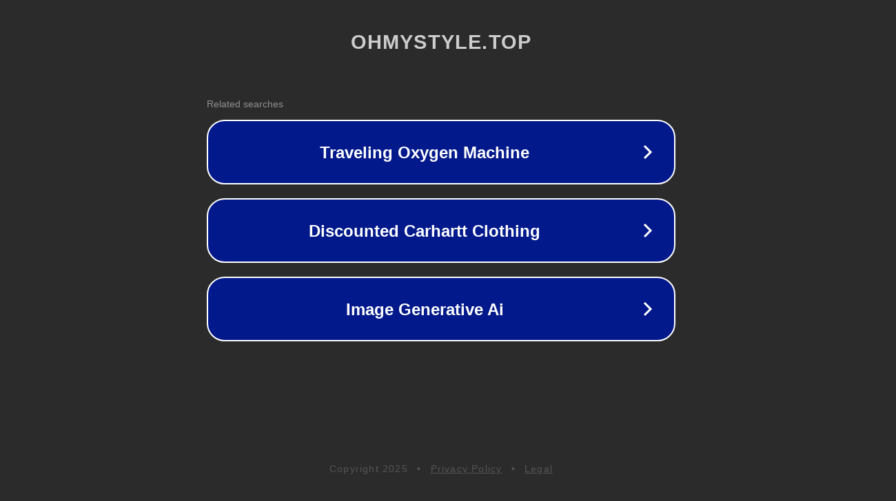

--- FILE ---
content_type: text/html; charset=utf-8
request_url: https://www.ohmystyle.top/planchas-de-vapor/rowenta/eco-intelligence-opiniones-y-precio/
body_size: 1138
content:
<!doctype html>
<html data-adblockkey="MFwwDQYJKoZIhvcNAQEBBQADSwAwSAJBANDrp2lz7AOmADaN8tA50LsWcjLFyQFcb/P2Txc58oYOeILb3vBw7J6f4pamkAQVSQuqYsKx3YzdUHCvbVZvFUsCAwEAAQ==_Og/l0Lsx0U7Zm/mlCaxft239DOQU9L5gaAj3s26Am3jm9ST1LlAHQ2AJ4XCaga08kj1qLNrTL51fPtCcGEQgtw==" lang="en" style="background: #2B2B2B;">
<head>
    <meta charset="utf-8">
    <meta name="viewport" content="width=device-width, initial-scale=1">
    <link rel="icon" href="[data-uri]">
    <link rel="preconnect" href="https://www.google.com" crossorigin>
</head>
<body>
<div id="target" style="opacity: 0"></div>
<script>window.park = "[base64]";</script>
<script src="/bqTlKMNHU.js"></script>
</body>
</html>
